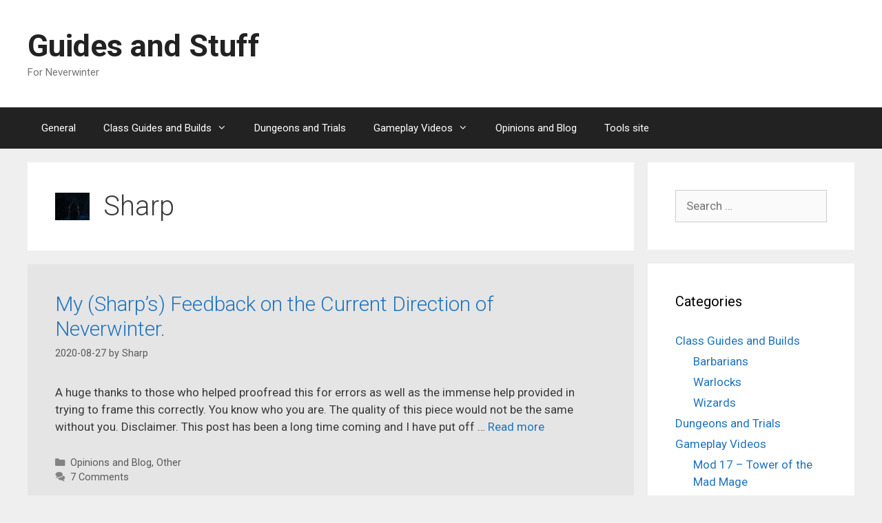

--- FILE ---
content_type: text/html; charset=UTF-8
request_url: https://guides.jannenw.info/author/sharp/
body_size: 8421
content:
<!DOCTYPE html><html lang="en-US"><head><meta charset="UTF-8"><link media="all" href="https://guides.jannenw.info/wp-content/cache/autoptimize/css/autoptimize_0d9301373cd74ed8944906bb0fc5a08d.css" rel="stylesheet"><title>Sharp &#8211; Guides and Stuff</title><meta name='robots' content='max-image-preview:large' /><meta name="viewport" content="width=device-width, initial-scale=1"><link rel='dns-prefetch' href='//use.fontawesome.com' /><link href='https://fonts.gstatic.com' crossorigin rel='preconnect' /><link href='https://fonts.googleapis.com' crossorigin rel='preconnect' /><link rel="alternate" type="application/rss+xml" title="Guides and Stuff &raquo; Feed" href="https://guides.jannenw.info/feed/" /><link rel="alternate" type="application/rss+xml" title="Guides and Stuff &raquo; Comments Feed" href="https://guides.jannenw.info/comments/feed/" /><link rel="alternate" type="application/rss+xml" title="Guides and Stuff &raquo; Posts by Sharp Feed" href="https://guides.jannenw.info/author/sharp/feed/" /> <script>window._wpemojiSettings = {"baseUrl":"https:\/\/s.w.org\/images\/core\/emoji\/16.0.1\/72x72\/","ext":".png","svgUrl":"https:\/\/s.w.org\/images\/core\/emoji\/16.0.1\/svg\/","svgExt":".svg","source":{"concatemoji":"https:\/\/guides.jannenw.info\/wp-includes\/js\/wp-emoji-release.min.js?ver=6.8.3"}};
/*! This file is auto-generated */
!function(s,n){var o,i,e;function c(e){try{var t={supportTests:e,timestamp:(new Date).valueOf()};sessionStorage.setItem(o,JSON.stringify(t))}catch(e){}}function p(e,t,n){e.clearRect(0,0,e.canvas.width,e.canvas.height),e.fillText(t,0,0);var t=new Uint32Array(e.getImageData(0,0,e.canvas.width,e.canvas.height).data),a=(e.clearRect(0,0,e.canvas.width,e.canvas.height),e.fillText(n,0,0),new Uint32Array(e.getImageData(0,0,e.canvas.width,e.canvas.height).data));return t.every(function(e,t){return e===a[t]})}function u(e,t){e.clearRect(0,0,e.canvas.width,e.canvas.height),e.fillText(t,0,0);for(var n=e.getImageData(16,16,1,1),a=0;a<n.data.length;a++)if(0!==n.data[a])return!1;return!0}function f(e,t,n,a){switch(t){case"flag":return n(e,"\ud83c\udff3\ufe0f\u200d\u26a7\ufe0f","\ud83c\udff3\ufe0f\u200b\u26a7\ufe0f")?!1:!n(e,"\ud83c\udde8\ud83c\uddf6","\ud83c\udde8\u200b\ud83c\uddf6")&&!n(e,"\ud83c\udff4\udb40\udc67\udb40\udc62\udb40\udc65\udb40\udc6e\udb40\udc67\udb40\udc7f","\ud83c\udff4\u200b\udb40\udc67\u200b\udb40\udc62\u200b\udb40\udc65\u200b\udb40\udc6e\u200b\udb40\udc67\u200b\udb40\udc7f");case"emoji":return!a(e,"\ud83e\udedf")}return!1}function g(e,t,n,a){var r="undefined"!=typeof WorkerGlobalScope&&self instanceof WorkerGlobalScope?new OffscreenCanvas(300,150):s.createElement("canvas"),o=r.getContext("2d",{willReadFrequently:!0}),i=(o.textBaseline="top",o.font="600 32px Arial",{});return e.forEach(function(e){i[e]=t(o,e,n,a)}),i}function t(e){var t=s.createElement("script");t.src=e,t.defer=!0,s.head.appendChild(t)}"undefined"!=typeof Promise&&(o="wpEmojiSettingsSupports",i=["flag","emoji"],n.supports={everything:!0,everythingExceptFlag:!0},e=new Promise(function(e){s.addEventListener("DOMContentLoaded",e,{once:!0})}),new Promise(function(t){var n=function(){try{var e=JSON.parse(sessionStorage.getItem(o));if("object"==typeof e&&"number"==typeof e.timestamp&&(new Date).valueOf()<e.timestamp+604800&&"object"==typeof e.supportTests)return e.supportTests}catch(e){}return null}();if(!n){if("undefined"!=typeof Worker&&"undefined"!=typeof OffscreenCanvas&&"undefined"!=typeof URL&&URL.createObjectURL&&"undefined"!=typeof Blob)try{var e="postMessage("+g.toString()+"("+[JSON.stringify(i),f.toString(),p.toString(),u.toString()].join(",")+"));",a=new Blob([e],{type:"text/javascript"}),r=new Worker(URL.createObjectURL(a),{name:"wpTestEmojiSupports"});return void(r.onmessage=function(e){c(n=e.data),r.terminate(),t(n)})}catch(e){}c(n=g(i,f,p,u))}t(n)}).then(function(e){for(var t in e)n.supports[t]=e[t],n.supports.everything=n.supports.everything&&n.supports[t],"flag"!==t&&(n.supports.everythingExceptFlag=n.supports.everythingExceptFlag&&n.supports[t]);n.supports.everythingExceptFlag=n.supports.everythingExceptFlag&&!n.supports.flag,n.DOMReady=!1,n.readyCallback=function(){n.DOMReady=!0}}).then(function(){return e}).then(function(){var e;n.supports.everything||(n.readyCallback(),(e=n.source||{}).concatemoji?t(e.concatemoji):e.wpemoji&&e.twemoji&&(t(e.twemoji),t(e.wpemoji)))}))}((window,document),window._wpemojiSettings);</script> <link rel='stylesheet' id='generate-fonts-css' href='//fonts.googleapis.com/css?family=Roboto:100,100italic,300,300italic,regular,italic,500,500italic,700,700italic,900,900italic' media='all' /><link rel='stylesheet' id='font-awesome-svg-styles-css' href='https://guides.jannenw.info/wp-content/cache/autoptimize/css/autoptimize_single_40e069bd2d614d2e960ab70b7354a4a0.css' media='all' /><link rel='stylesheet' id='font-awesome-official-css' href='https://use.fontawesome.com/releases/v5.12.1/css/all.css' media='all' integrity="sha384-v8BU367qNbs/aIZIxuivaU55N5GPF89WBerHoGA4QTcbUjYiLQtKdrfXnqAcXyTv" crossorigin="anonymous" /><link rel='stylesheet' id='font-awesome-official-v4shim-css' href='https://use.fontawesome.com/releases/v5.12.1/css/v4-shims.css' media='all' integrity="sha384-C8a18+Gvny8XkjAdfto/vjAUdpGuPtl1Ix/K2BgKhFaVO6w4onVVHiEaN9h9XsvX" crossorigin="anonymous" /> <script src="https://guides.jannenw.info/wp-includes/js/jquery/jquery.min.js?ver=3.7.1" id="jquery-core-js"></script> <script id="tooltipck-js-after">// jQuery(window).load(function(){
		// jQuery(document).ready(function(){
		window.addEventListener('load', function(event) {
			new Tooltipck({ 
				fxTransition: 'linear', 
				fxType: 'both', 
				fxDuration: '300', 
				tipPosition: 'right', 
				delayOut: '500', 
				opacity: '0.9',
				isMobile: '0'
			});
		});</script> <link rel="https://api.w.org/" href="https://guides.jannenw.info/wp-json/" /><link rel="alternate" title="JSON" type="application/json" href="https://guides.jannenw.info/wp-json/wp/v2/users/2" /><link rel="EditURI" type="application/rsd+xml" title="RSD" href="https://guides.jannenw.info/xmlrpc.php?rsd" /><meta name="generator" content="WordPress 6.8.3" />  <script>(function(i,s,o,g,r,a,m){i['GoogleAnalyticsObject']=r;i[r]=i[r]||function(){
			(i[r].q=i[r].q||[]).push(arguments)},i[r].l=1*new Date();a=s.createElement(o),
			m=s.getElementsByTagName(o)[0];a.async=1;a.src=g;m.parentNode.insertBefore(a,m)
			})(window,document,'script','https://www.google-analytics.com/analytics.js','ga');
			ga('create', 'UA-92769119-2', 'auto');
			ga('set', 'forceSSL', true);
			ga('send', 'pageview');</script> <script type="text/javascript">if(typeof jQuery=='undefined')
	{
		document.write('<'+'script src="https://guides.jannenw.info/wp-content/plugins//wordpress-tooltips/js/qtip/jquery.js" type="text/javascript"></'+'script>');
	}</script> <script type="text/javascript">function toolTips(whichID,theTipContent)
	{
    		theTipContent = theTipContent.replace('[[[[[','');
    		theTipContent = theTipContent.replace(']]]]]','');
    		theTipContent = theTipContent.replace('@@@@','');
    		theTipContent = theTipContent.replace('####','');
    		theTipContent = theTipContent.replace('%%%%','');
    		theTipContent = theTipContent.replace('//##','');
    		theTipContent = theTipContent.replace('##]]','');
    		    		    		    		
			jQuery(whichID).qtip
			(
				{
					content:
					{
						text:theTipContent,
												
					},
   					style:
   					{
   					   						classes:' qtip-dark wordpress-tooltip-free qtip-rounded qtip-shadow '
    				},
    				position:
    				{
    					viewport: jQuery(window),
    					my: 'bottom center',
    					at: 'top center'
    				},
					show:'mouseover',
					hide: { fixed: true, delay: 200 }
				}
			)
	}</script> <script>document.documentElement.className = document.documentElement.className.replace('no-js', 'js');</script> </head><body class="archive author author-sharp author-2 wp-embed-responsive wp-theme-generatepress right-sidebar nav-below-header separate-containers fluid-header active-footer-widgets-3 nav-aligned-left header-aligned-left dropdown-hover" itemtype="https://schema.org/Blog" itemscope> <a class="screen-reader-text skip-link" href="#content" title="Skip to content">Skip to content</a><header class="site-header" id="masthead" aria-label="Site"  itemtype="https://schema.org/WPHeader" itemscope><div class="inside-header grid-container grid-parent"><div class="site-branding"><p class="main-title" itemprop="headline"> <a href="https://guides.jannenw.info/" rel="home">Guides and Stuff</a></p><p class="site-description" itemprop="description">For Neverwinter</p></div></div></header><nav class="main-navigation sub-menu-right" id="site-navigation" aria-label="Primary"  itemtype="https://schema.org/SiteNavigationElement" itemscope><div class="inside-navigation grid-container grid-parent"> <button class="menu-toggle" aria-controls="primary-menu" aria-expanded="false"> <span class="mobile-menu">Menu</span> </button><div id="primary-menu" class="main-nav"><ul id="menu-main-menu" class=" menu sf-menu"><li id="menu-item-686" class="menu-item menu-item-type-taxonomy menu-item-object-category menu-item-686"><a href="https://guides.jannenw.info/category/general/">General</a></li><li id="menu-item-68" class="menu-item menu-item-type-taxonomy menu-item-object-category menu-item-has-children menu-item-68"><a href="https://guides.jannenw.info/category/class-guides/">Class Guides and Builds<span role="presentation" class="dropdown-menu-toggle"></span></a><ul class="sub-menu"><li id="menu-item-59" class="menu-item menu-item-type-taxonomy menu-item-object-category menu-item-59"><a href="https://guides.jannenw.info/category/class-guides/wizards/">Wizards</a></li><li id="menu-item-614" class="menu-item menu-item-type-taxonomy menu-item-object-category menu-item-614"><a href="https://guides.jannenw.info/category/class-guides/barbarians/">Barbarians</a></li><li id="menu-item-990" class="menu-item menu-item-type-taxonomy menu-item-object-category menu-item-990"><a href="https://guides.jannenw.info/category/class-guides/warlocks/">Warlocks</a></li></ul></li><li id="menu-item-332" class="menu-item menu-item-type-taxonomy menu-item-object-category menu-item-332"><a href="https://guides.jannenw.info/category/dungeons-and-trials/">Dungeons and Trials</a></li><li id="menu-item-252" class="menu-item menu-item-type-taxonomy menu-item-object-category menu-item-has-children menu-item-252"><a href="https://guides.jannenw.info/category/gameplay-videos/">Gameplay Videos<span role="presentation" class="dropdown-menu-toggle"></span></a><ul class="sub-menu"><li id="menu-item-253" class="menu-item menu-item-type-taxonomy menu-item-object-category menu-item-253"><a href="https://guides.jannenw.info/category/gameplay-videos/mod-17-tower-of-the-mad-mage/">Mod 17 &#8211; Tower of the Mad Mage</a></li><li id="menu-item-254" class="menu-item menu-item-type-taxonomy menu-item-object-category menu-item-254"><a href="https://guides.jannenw.info/category/gameplay-videos/solo-rotation-examples/">Solo / Rotation examples</a></li></ul></li><li id="menu-item-357" class="menu-item menu-item-type-taxonomy menu-item-object-category menu-item-357"><a href="https://guides.jannenw.info/category/opinions-and-blog/">Opinions and Blog</a></li><li id="menu-item-490" class="menu-item menu-item-type-custom menu-item-object-custom menu-item-490"><a href="http://jannenw.info">Tools site</a></li></ul></div></div></nav><div class="site grid-container container hfeed grid-parent" id="page"><div class="site-content" id="content"><div class="content-area grid-parent mobile-grid-100 grid-75 tablet-grid-75" id="primary"><main class="site-main" id="main"><header class="page-header" aria-label="Page"><h1 class="page-title"> <noscript><img alt='' src='https://secure.gravatar.com/avatar/d22df0b1280e104312081747714ce1f02147580ff3be509840487ca1dd272054?s=50&#038;d=mm&#038;r=g' srcset='https://secure.gravatar.com/avatar/d22df0b1280e104312081747714ce1f02147580ff3be509840487ca1dd272054?s=100&#038;d=mm&#038;r=g 2x' class='avatar avatar-50 photo' height='50' width='50' decoding='async'/></noscript><img alt='' src='data:image/svg+xml,%3Csvg%20xmlns=%22http://www.w3.org/2000/svg%22%20viewBox=%220%200%2050%2050%22%3E%3C/svg%3E' data-src='https://secure.gravatar.com/avatar/d22df0b1280e104312081747714ce1f02147580ff3be509840487ca1dd272054?s=50&#038;d=mm&#038;r=g' data-srcset='https://secure.gravatar.com/avatar/d22df0b1280e104312081747714ce1f02147580ff3be509840487ca1dd272054?s=100&#038;d=mm&#038;r=g 2x' class='lazyload avatar avatar-50 photo' height='50' width='50' decoding='async'/><span class="vcard">Sharp</span></h1></header><article id="post-1111" class="post-1111 post type-post status-publish format-standard hentry category-opinions-and-blog category-other" itemtype="https://schema.org/CreativeWork" itemscope><div class="inside-article"><header class="entry-header"><h2 class="entry-title" itemprop="headline"><a href="https://guides.jannenw.info/2020/08/27/my-sharps-feedback-on-the-current-direction-of-neverwinter/" rel="bookmark">My (Sharp&#8217;s) Feedback on the Current Direction of Neverwinter.</a></h2><div class="entry-meta"> <span class="posted-on"><time class="updated" datetime="2020-08-28T17:24:52+00:00" itemprop="dateModified">2020-08-28</time><time class="entry-date published" datetime="2020-08-27T15:00:50+00:00" itemprop="datePublished">2020-08-27</time></span> <span class="byline">by <span class="author vcard" itemprop="author" itemtype="https://schema.org/Person" itemscope><a class="url fn n" href="https://guides.jannenw.info/author/sharp/" title="View all posts by Sharp" rel="author" itemprop="url"><span class="author-name" itemprop="name">Sharp</span></a></span></span></div></header><div class="entry-summary" itemprop="text"><p>A huge thanks to those who helped proofread this for errors as well as the immense help provided in trying to frame this correctly. You know who you are. The quality of this piece would not be the same without you. Disclaimer. This post has been a long time coming and I have put off &#8230; <a title="My (Sharp&#8217;s) Feedback on the Current Direction of Neverwinter." class="read-more" href="https://guides.jannenw.info/2020/08/27/my-sharps-feedback-on-the-current-direction-of-neverwinter/" aria-label="Read more about My (Sharp&#8217;s) Feedback on the Current Direction of Neverwinter.">Read more</a></p></div><footer class="entry-meta" aria-label="Entry meta"> <span class="cat-links"><span class="screen-reader-text">Categories </span><a href="https://guides.jannenw.info/category/opinions-and-blog/" rel="category tag">Opinions and Blog</a>, <a href="https://guides.jannenw.info/category/other/" rel="category tag">Other</a></span> <span class="comments-link"><a href="https://guides.jannenw.info/2020/08/27/my-sharps-feedback-on-the-current-direction-of-neverwinter/#comments">7 Comments</a></span></footer></div></article><article id="post-713" class="post-713 post type-post status-publish format-standard hentry category-opinions-and-blog tag-game-design tag-opinion" itemtype="https://schema.org/CreativeWork" itemscope><div class="inside-article"><header class="entry-header"><h2 class="entry-title" itemprop="headline"><a href="https://guides.jannenw.info/2020/02/07/how-i-would-go-about-redesigning-neverwinter/" rel="bookmark">How I Would Go About Redesigning Neverwinter</a></h2><div class="entry-meta"> <span class="posted-on"><time class="updated" datetime="2020-02-27T16:34:35+00:00" itemprop="dateModified">2020-02-27</time><time class="entry-date published" datetime="2020-02-07T21:46:06+00:00" itemprop="datePublished">2020-02-07</time></span> <span class="byline">by <span class="author vcard" itemprop="author" itemtype="https://schema.org/Person" itemscope><a class="url fn n" href="https://guides.jannenw.info/author/sharp/" title="View all posts by Sharp" rel="author" itemprop="url"><span class="author-name" itemprop="name">Sharp</span></a></span></span></div></header><div class="entry-summary" itemprop="text"><p>Credits. Janne, for proof reading through this article and critiquing my ideas, pointing out problems with all of them and helping me to improve on them. Also for significantly improving on the queuing section. The quality of this would not be nearly as high without her help. Lightbringer, for proof reading and critiquing the itemization &#8230; <a title="How I Would Go About Redesigning Neverwinter" class="read-more" href="https://guides.jannenw.info/2020/02/07/how-i-would-go-about-redesigning-neverwinter/" aria-label="Read more about How I Would Go About Redesigning Neverwinter">Read more</a></p></div><footer class="entry-meta" aria-label="Entry meta"> <span class="cat-links"><span class="screen-reader-text">Categories </span><a href="https://guides.jannenw.info/category/opinions-and-blog/" rel="category tag">Opinions and Blog</a></span> <span class="tags-links"><span class="screen-reader-text">Tags </span><a href="https://guides.jannenw.info/tag/game-design/" rel="tag">Game Design</a>, <a href="https://guides.jannenw.info/tag/opinion/" rel="tag">Opinion</a></span> <span class="comments-link"><a href="https://guides.jannenw.info/2020/02/07/how-i-would-go-about-redesigning-neverwinter/#comments">8 Comments</a></span></footer></div></article><article id="post-375" class="post-375 post type-post status-publish format-standard hentry category-dungeons-and-trials tag-tower-of-the-mad-mage" itemtype="https://schema.org/CreativeWork" itemscope><div class="inside-article"><header class="entry-header"><h2 class="entry-title" itemprop="headline"><a href="https://guides.jannenw.info/2019/08/03/tower-of-the-mad-mage-guide/" rel="bookmark">Tower of the Mad Mage Guide</a></h2><div class="entry-meta"> <span class="posted-on"><time class="updated" datetime="2019-12-26T19:35:18+00:00" itemprop="dateModified">2019-12-26</time><time class="entry-date published" datetime="2019-08-03T19:21:31+00:00" itemprop="datePublished">2019-08-03</time></span> <span class="byline">by <span class="author vcard" itemprop="author" itemtype="https://schema.org/Person" itemscope><a class="url fn n" href="https://guides.jannenw.info/author/sharp/" title="View all posts by Sharp" rel="author" itemprop="url"><span class="author-name" itemprop="name">Sharp</span></a></span></span></div></header><div class="entry-summary" itemprop="text"><p>Tower of the Mad Mage Guide Authors: Lightbringer, Sharpedge, Viral Last Updated: 22/10/2019 Preface Module 17 brings Neverwinter&#8217;s hardest content to date, Tower of the Mad Mage. This Trial is not to be taken lightly and actually poses some threat to the player and preparation is the key to success. This guide outlines what you &#8230; <a title="Tower of the Mad Mage Guide" class="read-more" href="https://guides.jannenw.info/2019/08/03/tower-of-the-mad-mage-guide/" aria-label="Read more about Tower of the Mad Mage Guide">Read more</a></p></div><footer class="entry-meta" aria-label="Entry meta"> <span class="cat-links"><span class="screen-reader-text">Categories </span><a href="https://guides.jannenw.info/category/dungeons-and-trials/" rel="category tag">Dungeons and Trials</a></span> <span class="tags-links"><span class="screen-reader-text">Tags </span><a href="https://guides.jannenw.info/tag/tower-of-the-mad-mage/" rel="tag">Tower of the Mad Mage</a></span> <span class="comments-link"><a href="https://guides.jannenw.info/2019/08/03/tower-of-the-mad-mage-guide/#comments">17 Comments</a></span></footer></div></article><article id="post-348" class="post-348 post type-post status-publish format-standard hentry category-opinions-and-blog" itemtype="https://schema.org/CreativeWork" itemscope><div class="inside-article"><header class="entry-header"><h2 class="entry-title" itemprop="headline"><a href="https://guides.jannenw.info/2019/07/19/module-17-closed-beta-review/" rel="bookmark">Module 17 Closed Beta Review</a></h2><div class="entry-meta"> <span class="posted-on"><time class="updated" datetime="2019-07-20T00:15:52+00:00" itemprop="dateModified">2019-07-20</time><time class="entry-date published" datetime="2019-07-19T22:09:29+00:00" itemprop="datePublished">2019-07-19</time></span> <span class="byline">by <span class="author vcard" itemprop="author" itemtype="https://schema.org/Person" itemscope><a class="url fn n" href="https://guides.jannenw.info/author/sharp/" title="View all posts by Sharp" rel="author" itemprop="url"><span class="author-name" itemprop="name">Sharp</span></a></span></span></div></header><div class="entry-summary" itemprop="text"><p>Like module 16, I was invited into the Module 17 closed beta. This time it was organized a little differently to the previous closed beta and for those curious, this article aims to go over and highlight what changed and what, in my opinion, can be improved. First off, instead of dealing directly with the &#8230; <a title="Module 17 Closed Beta Review" class="read-more" href="https://guides.jannenw.info/2019/07/19/module-17-closed-beta-review/" aria-label="Read more about Module 17 Closed Beta Review">Read more</a></p></div><footer class="entry-meta" aria-label="Entry meta"> <span class="cat-links"><span class="screen-reader-text">Categories </span><a href="https://guides.jannenw.info/category/opinions-and-blog/" rel="category tag">Opinions and Blog</a></span> <span class="comments-link"><a href="https://guides.jannenw.info/2019/07/19/module-17-closed-beta-review/#comments">2 Comments</a></span></footer></div></article><article id="post-327" class="post-327 post type-post status-publish format-standard hentry category-dungeons-and-trials tag-castle-ravenloft" itemtype="https://schema.org/CreativeWork" itemscope><div class="inside-article"><header class="entry-header"><h2 class="entry-title" itemprop="headline"><a href="https://guides.jannenw.info/2019/07/18/castle-ravenloft-guide/" rel="bookmark">Castle Ravenloft Guide</a></h2><div class="entry-meta"> <span class="posted-on"><time class="entry-date published" datetime="2019-07-18T16:12:23+00:00" itemprop="datePublished">2019-07-18</time></span> <span class="byline">by <span class="author vcard" itemprop="author" itemtype="https://schema.org/Person" itemscope><a class="url fn n" href="https://guides.jannenw.info/author/sharp/" title="View all posts by Sharp" rel="author" itemprop="url"><span class="author-name" itemprop="name">Sharp</span></a></span></span></div></header><div class="entry-summary" itemprop="text"><p>Neverwinter Ravenloft brought the new endgame dungeon Castle Ravenloft. If you are familiar with most group content in Neverwinter, you will find this dungeon stands out as somewhat unique in terms of design. It features a very heavy focus on mechanics and a limited one on actually dealing damage to opponents. This guide aims to &#8230; <a title="Castle Ravenloft Guide" class="read-more" href="https://guides.jannenw.info/2019/07/18/castle-ravenloft-guide/" aria-label="Read more about Castle Ravenloft Guide">Read more</a></p></div><footer class="entry-meta" aria-label="Entry meta"> <span class="cat-links"><span class="screen-reader-text">Categories </span><a href="https://guides.jannenw.info/category/dungeons-and-trials/" rel="category tag">Dungeons and Trials</a></span> <span class="tags-links"><span class="screen-reader-text">Tags </span><a href="https://guides.jannenw.info/tag/castle-ravenloft/" rel="tag">Castle Ravenloft</a></span> <span class="comments-link"><a href="https://guides.jannenw.info/2019/07/18/castle-ravenloft-guide/#comments">1 Comment</a></span></footer></div></article><article id="post-56" class="post-56 post type-post status-publish format-standard hentry category-class-guides category-tooltips category-wizards tag-wizards" itemtype="https://schema.org/CreativeWork" itemscope><div class="inside-article"><header class="entry-header"><h2 class="entry-title" itemprop="headline"><a href="https://guides.jannenw.info/2019/07/13/wizard-mechanics-guide-module-17/" rel="bookmark">Wizard Mechanics Guide (Module 18)</a></h2><div class="entry-meta"> <span class="posted-on"><time class="updated" datetime="2020-07-10T20:29:25+00:00" itemprop="dateModified">2020-07-10</time><time class="entry-date published" datetime="2019-07-13T17:56:17+00:00" itemprop="datePublished">2019-07-13</time></span> <span class="byline">by <span class="author vcard" itemprop="author" itemtype="https://schema.org/Person" itemscope><a class="url fn n" href="https://guides.jannenw.info/author/sharp/" title="View all posts by Sharp" rel="author" itemprop="url"><span class="author-name" itemprop="name">Sharp</span></a></span></span></div></header><div class="entry-summary" itemprop="text"><p>Wizard Mechanics Guide (Module 18) Author: Sharpedge Formatted by: Janne Last Updated: 25/02/20 &#8211; Due to IRL issues further updates will be on hold until I am able to play the game again. Preface Due to my general disinterest with module 15 and 16, I skipped playing both and as a result did not write &#8230; <a title="Wizard Mechanics Guide (Module 18)" class="read-more" href="https://guides.jannenw.info/2019/07/13/wizard-mechanics-guide-module-17/" aria-label="Read more about Wizard Mechanics Guide (Module 18)">Read more</a></p></div><footer class="entry-meta" aria-label="Entry meta"> <span class="cat-links"><span class="screen-reader-text">Categories </span><a href="https://guides.jannenw.info/category/class-guides/" rel="category tag">Class Guides and Builds</a>, <a href="https://guides.jannenw.info/category/tooltips/" rel="category tag">Tooltips</a>, <a href="https://guides.jannenw.info/category/class-guides/wizards/" rel="category tag">Wizards</a></span> <span class="tags-links"><span class="screen-reader-text">Tags </span><a href="https://guides.jannenw.info/tag/wizards/" rel="tag">Wizards</a></span> <span class="comments-link"><a href="https://guides.jannenw.info/2019/07/13/wizard-mechanics-guide-module-17/#comments">162 Comments</a></span></footer></div></article></main></div><div class="widget-area sidebar is-right-sidebar grid-25 tablet-grid-25 grid-parent" id="right-sidebar"><div class="inside-right-sidebar"><aside id="search-2" class="widget inner-padding widget_search"><form method="get" class="search-form" action="https://guides.jannenw.info/"> <label> <span class="screen-reader-text">Search for:</span> <input type="search" class="search-field" placeholder="Search &hellip;" value="" name="s" title="Search for:"> </label> <input type="submit" class="search-submit" value="Search"></form></aside><aside id="categories-2" class="widget inner-padding widget_categories"><h2 class="widget-title">Categories</h2><ul><li class="cat-item cat-item-7"><a href="https://guides.jannenw.info/category/class-guides/">Class Guides and Builds</a><ul class='children'><li class="cat-item cat-item-37"><a href="https://guides.jannenw.info/category/class-guides/barbarians/">Barbarians</a></li><li class="cat-item cat-item-45"><a href="https://guides.jannenw.info/category/class-guides/warlocks/">Warlocks</a></li><li class="cat-item cat-item-5"><a href="https://guides.jannenw.info/category/class-guides/wizards/">Wizards</a></li></ul></li><li class="cat-item cat-item-26"><a href="https://guides.jannenw.info/category/dungeons-and-trials/">Dungeons and Trials</a></li><li class="cat-item cat-item-9"><a href="https://guides.jannenw.info/category/gameplay-videos/">Gameplay Videos</a><ul class='children'><li class="cat-item cat-item-18"><a href="https://guides.jannenw.info/category/gameplay-videos/mod-17-tower-of-the-mad-mage/">Mod 17 &#8211; Tower of the Mad Mage</a></li></ul></li><li class="cat-item cat-item-34"><a href="https://guides.jannenw.info/category/general/">General</a></li><li class="cat-item cat-item-28"><a href="https://guides.jannenw.info/category/opinions-and-blog/">Opinions and Blog</a></li><li class="cat-item cat-item-38"><a href="https://guides.jannenw.info/category/other/">Other</a></li><li class="cat-item cat-item-33"><a href="https://guides.jannenw.info/category/tooltips/">Tooltips</a></li></ul></aside><aside id="recent-posts-2" class="widget inner-padding widget_recent_entries"><h2 class="widget-title">Recent Posts</h2><ul><li> <a href="https://guides.jannenw.info/2020/08/27/my-sharps-feedback-on-the-current-direction-of-neverwinter/">My (Sharp&#8217;s) Feedback on the Current Direction of Neverwinter.</a></li><li> <a href="https://guides.jannenw.info/2020/04/06/the-ninth-hell/">The Ninth Hell &#8211; Warlock Guide</a></li><li> <a href="https://guides.jannenw.info/2020/03/13/stronghold-siege-guide/">Stronghold Siege Guide</a></li><li> <a href="https://guides.jannenw.info/2020/02/18/neverwinter-basics-intro-to-basic-agriculture-and-commerce/">Neverwinter basics: Intro to basic agriculture and commerce</a></li><li> <a href="https://guides.jannenw.info/2020/02/07/how-i-would-go-about-redesigning-neverwinter/">How I Would Go About Redesigning Neverwinter</a></li></ul></aside></div></div></div></div><div class="site-footer"><footer class="site-info" aria-label="Site"  itemtype="https://schema.org/WPFooter" itemscope><div class="inside-site-info grid-container grid-parent"><div class="copyright-bar"> <span class="copyright">&copy; 2026 Guides and Stuff</span> &bull; Built with <a href="https://generatepress.com" itemprop="url">GeneratePress</a></div></div></footer></div> <script type="speculationrules">{"prefetch":[{"source":"document","where":{"and":[{"href_matches":"\/*"},{"not":{"href_matches":["\/wp-*.php","\/wp-admin\/*","\/wp-content\/uploads\/*","\/wp-content\/*","\/wp-content\/plugins\/*","\/wp-content\/themes\/generatepress\/*","\/*\\?(.+)"]}},{"not":{"selector_matches":"a[rel~=\"nofollow\"]"}},{"not":{"selector_matches":".no-prefetch, .no-prefetch a"}}]},"eagerness":"conservative"}]}</script> <script type="text/javascript">var inboxs = new Array();
inboxs['hidezeronumberitem'] = "yes";
inboxs['selectors'] = '.tooltips_list > span';
inboxs['navitemdefaultsize'] = '12px'; 
inboxs['navitemselectedsize'] = '14px';
inboxs['number'] = "no";
jQuery(document).ready(function () {
	jQuery('.member_directory_table').directory(inboxs);
		jQuery('.navitem').css('font-size','12px');	
})</script> <script type="text/javascript">jQuery(document).ready(function () {
				jQuery('.tooltips_table_items .tooltips_table_title .tooltipsall').each
				(function()
				{
				disabletooltipforclassandidSinglei = jQuery(this).text();
				jQuery(this).replaceWith(disabletooltipforclassandidSinglei);
				})
			})</script><script type="text/javascript">jQuery(document).ready(function () {
					jQuery('.tooltips_table_items .tooltips_table_content .tooltipsall').each
					(function()
					{
					disabletooltipforclassandidSinglei = jQuery(this).html();
					jQuery(this).replaceWith(disabletooltipforclassandidSinglei);
					})
				})</script><script type="text/javascript">jQuery(document).ready(function () {
				jQuery('.tooltips_table_items .tooltips_table_title .tooltipsall').each
				(function()
				{
				disabletooltipforclassandidSinglei = jQuery(this).text();
				jQuery(this).replaceWith(disabletooltipforclassandidSinglei);
				})
			})</script><script type="text/javascript">jQuery(document).ready(function () {
					jQuery('.tooltips_table_items .tooltips_table_content .tooltipsall').each
					(function()
					{
					disabletooltipforclassandidSinglei = jQuery(this).html();
					jQuery(this).replaceWith(disabletooltipforclassandidSinglei);
					})
				})</script><script type="text/javascript">jQuery("document").ready(function()
{
	jQuery("body img").each(function()
	{
		if ((jQuery(this).parent("a").attr('title') != '' )  && (jQuery(this).parent("a").attr('title') != undefined ))
		{
			toolTips(jQuery(this).parent("a"),jQuery(this).parent("a").attr('title'));
		}
		else
		{
			var tempAlt = jQuery(this).attr('alt');
			if (typeof(tempAlt) !== "undefined")
			{
				tempAlt = tempAlt.replace(' ', '');
				if (tempAlt == '')
				{

				}
				else
				{
					toolTips(jQuery(this),jQuery(this).attr('alt'));
				}
			}
		}
	}

	);
})</script> <script type="text/javascript">var inboxs = new Array();
inboxs['language'] = "en";
inboxs['hidezeronumberitem'] = "no";
inboxs['navitemselectedsize'] = '18px';
inboxs['selectors'] = '.tooltips_list > span';
inboxs['navitemdefaultsize'] = '12px';
inboxs['number'] = "yes";
jQuery(document).ready(function () {
	jQuery('.tooltips_directory').directory(inboxs); 
	jQuery('.navitem').css('font-size','12px');	
})</script> <script type="text/javascript">jQuery(document).ready(function () {
				jQuery('.tooltips_table_items .tooltips_table_title .tooltipsall').each
				(function()
				{
				disabletooltipforclassandidSinglei = jQuery(this).text();
				jQuery(this).replaceWith(disabletooltipforclassandidSinglei);
				})
			})</script><script type="text/javascript">jQuery(document).ready(function () {
					jQuery('.tooltips_table_items .tooltips_table_content .tooltipsall').each
					(function()
					{
					disabletooltipforclassandidSinglei = jQuery(this).html();
					jQuery(this).replaceWith(disabletooltipforclassandidSinglei);
					})
				})</script><script id="generate-a11y">!function(){"use strict";if("querySelector"in document&&"addEventListener"in window){var e=document.body;e.addEventListener("pointerdown",(function(){e.classList.add("using-mouse")}),{passive:!0}),e.addEventListener("keydown",(function(){e.classList.remove("using-mouse")}),{passive:!0})}}();</script> <noscript><style>.lazyload{display:none;}</style></noscript><script data-noptimize="1">window.lazySizesConfig=window.lazySizesConfig||{};window.lazySizesConfig.loadMode=1;</script><script async data-noptimize="1" src='https://guides.jannenw.info/wp-content/plugins/autoptimize/classes/external/js/lazysizes.min.js?ao_version=3.1.14'></script><!--[if lte IE 11]> <script src="https://guides.jannenw.info/wp-content/themes/generatepress/assets/js/classList.min.js?ver=3.6.0" id="generate-classlist-js"></script> <![endif]--> <script id="generate-menu-js-before">var generatepressMenu = {"toggleOpenedSubMenus":true,"openSubMenuLabel":"Open Sub-Menu","closeSubMenuLabel":"Close Sub-Menu"};</script> <script id="smush-lazy-load-js-before">var smushLazyLoadOptions = {"autoResizingEnabled":false,"autoResizeOptions":{"precision":5,"skipAutoWidth":true}};</script> <script defer src="https://guides.jannenw.info/wp-content/cache/autoptimize/js/autoptimize_6b61d3d2b7039b2dcf12c8552e5cd042.js"></script></body></html>

--- FILE ---
content_type: text/plain
request_url: https://www.google-analytics.com/j/collect?v=1&_v=j102&a=420011980&t=pageview&_s=1&dl=https%3A%2F%2Fguides.jannenw.info%2Fauthor%2Fsharp%2F&ul=en-us%40posix&dt=Sharp%20%E2%80%93%20Guides%20and%20Stuff&sr=1280x720&vp=1280x720&_u=YEBAAUABAAAAACAAI~&jid=1978039466&gjid=1389049724&cid=1310953329.1769743298&tid=UA-92769119-2&_gid=828934104.1769743298&_r=1&_slc=1&z=2120869426
body_size: -451
content:
2,cG-899PWK30Q8